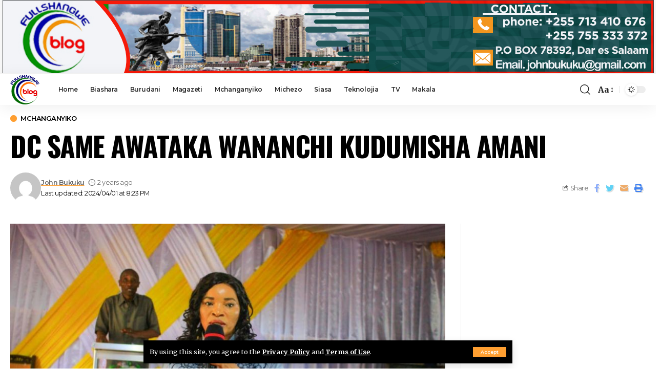

--- FILE ---
content_type: text/html; charset=UTF-8
request_url: https://fullshangweblog.co.tz/2024/04/01/dc-same-awataka-wananchi-kudumisha-amani/
body_size: 16754
content:
<!DOCTYPE html><html lang="en-US"><head><meta charset="UTF-8"><link rel="preconnect" href="https://fonts.gstatic.com/" crossorigin /><meta http-equiv="X-UA-Compatible" content="IE=edge"><meta name="viewport" content="width=device-width, initial-scale=1"><link rel="profile" href="https://gmpg.org/xfn/11"><title>DC SAME AWATAKA WANANCHI KUDUMISHA AMANI &#8211; Full Shangwe Blog</title><meta name='robots' content='max-image-preview:large' /><link rel="alternate" type="application/rss+xml" title="Full Shangwe Blog &raquo; Feed" href="https://fullshangweblog.co.tz/feed/" /><link rel="alternate" title="oEmbed (JSON)" type="application/json+oembed" href="https://fullshangweblog.co.tz/wp-json/oembed/1.0/embed?url=https%3A%2F%2Ffullshangweblog.co.tz%2F2024%2F04%2F01%2Fdc-same-awataka-wananchi-kudumisha-amani%2F" /><link rel="alternate" title="oEmbed (XML)" type="text/xml+oembed" href="https://fullshangweblog.co.tz/wp-json/oembed/1.0/embed?url=https%3A%2F%2Ffullshangweblog.co.tz%2F2024%2F04%2F01%2Fdc-same-awataka-wananchi-kudumisha-amani%2F&#038;format=xml" /> <script type="application/ld+json">{"@context":"https://schema.org","@type":"Organization","legalName":"Full Shangwe Blog","url":"https://fullshangweblog.co.tz/"}</script> <script src="[data-uri]" defer></script><script data-optimized="1" src="https://fullshangweblog.co.tz/wp-content/plugins/litespeed-cache/assets/js/webfontloader.min.js" defer></script><link data-optimized="2" rel="stylesheet" href="https://fullshangweblog.co.tz/wp-content/litespeed/css/195a3d1e51bbafc091cc87586fa94660.css?ver=70da9" /> <script src="https://fullshangweblog.co.tz/wp-includes/js/jquery/jquery.min.js" id="jquery-core-js"></script> <link rel="https://api.w.org/" href="https://fullshangweblog.co.tz/wp-json/" /><link rel="alternate" title="JSON" type="application/json" href="https://fullshangweblog.co.tz/wp-json/wp/v2/posts/351232" /><link rel="EditURI" type="application/rsd+xml" title="RSD" href="https://fullshangweblog.co.tz/xmlrpc.php?rsd" /><meta name="generator" content="WordPress 6.9" /><link rel="canonical" href="https://fullshangweblog.co.tz/2024/04/01/dc-same-awataka-wananchi-kudumisha-amani/" /><link rel='shortlink' href='https://fullshangweblog.co.tz/?p=351232' /><meta name="generator" content="Elementor 3.34.2; features: additional_custom_breakpoints; settings: css_print_method-external, google_font-enabled, font_display-swap"> <script type="application/ld+json">{"@context":"https://schema.org","@type":"WebSite","@id":"https://fullshangweblog.co.tz/#website","url":"https://fullshangweblog.co.tz/","name":"Full Shangwe Blog","potentialAction":{"@type":"SearchAction","target":"https://fullshangweblog.co.tz/?s={search_term_string}","query-input":"required name=search_term_string"}}</script> <meta property="og:title" content="DC SAME AWATAKA WANANCHI KUDUMISHA AMANI"/><meta property="og:url" content="https://fullshangweblog.co.tz/2024/04/01/dc-same-awataka-wananchi-kudumisha-amani/"/><meta property="og:site_name" content="Full Shangwe Blog"/><meta property="og:image" content="https://fullshangweblog.co.tz/wp-content/uploads/2024/04/Screenshot_20240401-231824.jpg"/><meta property="og:type" content="article"/><meta property="article:published_time" content="2024-04-01T20:23:27+00:00"/><meta property="article:modified_time" content="2024-04-01T20:23:27+00:00"/><meta name="author" content="John Bukuku"/><meta name="twitter:card" content="summary_large_image"/><meta name="twitter:creator" content="@Full Shangwe Blog"/><meta name="twitter:label1" content="Written by"/><meta name="twitter:data1" content="John Bukuku"/><meta name="twitter:label2" content="Est. reading time"/><meta name="twitter:data2" content="2 minutes"/></head><body class="wp-singular post-template-default single single-post postid-351232 single-format-standard wp-embed-responsive wp-theme-foxiz personalized-all elementor-default elementor-kit-248733 menu-ani-1 hover-ani-3 is-rm-1 is-hd-1 is-standard-1 is-mstick yes-tstick is-backtop none-m-backtop is-mstick is-smart-sticky" data-theme="default"><div class="top-site-ad no-spacing is-image"><div class="ad-wrap ad-image-wrap edge-padding"><div class="ad-image"><a class="ad-destination" target="_blank" rel="noopener nofollow" href="#"><img data-lazyloaded="1" data-placeholder-resp="1271x143" src="[data-uri]" fetchpriority="high" loading="eager" decoding="async" data-mode="default" data-src="https://fullshangweblog.co.tz/wp-content/uploads/2024/03/fulls.png" alt="Ad image" width="1271" height="143"><img data-lazyloaded="1" data-placeholder-resp="1271x143" src="[data-uri]" loading="eager" decoding="async" data-mode="dark" data-src="https://fullshangweblog.co.tz/wp-content/uploads/2024/03/fulls.png" alt="Ad image" width="1271" height="143"></a></div></div></div><div class="site-outer"><header id="site-header" class="header-wrap rb-section header-set-1 header-1 header-wrapper style-shadow"><aside id="rb-privacy" class="privacy-bar privacy-bottom"><div class="privacy-inner"><div class="privacy-content">By using this site, you agree to the <a href="#">Privacy Policy</a> and <a href="#">Terms of Use</a>.</div><div class="privacy-dismiss"><a id="privacy-trigger" href="#" class="privacy-dismiss-btn is-btn"><span>Accept</span></a></div></div></aside><div class="reading-indicator"><span id="reading-progress"></span></div><div id="navbar-outer" class="navbar-outer"><div id="sticky-holder" class="sticky-holder"><div class="navbar-wrap"><div class="rb-container edge-padding"><div class="navbar-inner"><div class="navbar-left"><div class="logo-wrap is-image-logo site-branding">
<a href="https://fullshangweblog.co.tz/" class="logo" title="Full Shangwe Blog">
<img data-lazyloaded="1" data-placeholder-resp="192x187" src="[data-uri]" class="logo-default" data-mode="default" height="187" width="192" data-src="https://fullshangweblog.co.tz/wp-content/uploads/2023/01/full-logo-removebg-preview.png" data-srcset="https://fullshangweblog.co.tz/wp-content/uploads/2023/01/full-logo-removebg-preview.png 1x,https://fullshangweblog.co.tz/wp-content/uploads/2023/01/full-logo-removebg-preview.png 2x" alt="Full Shangwe Blog" decoding="async" loading="eager"><img data-lazyloaded="1" data-placeholder-resp="192x187" src="[data-uri]" class="logo-dark" data-mode="dark" height="187" width="192" data-src="https://fullshangweblog.co.tz/wp-content/uploads/2023/01/full-logo-removebg-preview.png" data-srcset="https://fullshangweblog.co.tz/wp-content/uploads/2023/01/full-logo-removebg-preview.png 1x,https://fullshangweblog.co.tz/wp-content/uploads/2023/01/full-logo-removebg-preview.png 2x" alt="Full Shangwe Blog" decoding="async" loading="eager">            </a></div><nav id="site-navigation" class="main-menu-wrap" aria-label="main menu"><ul id="menu-mwanzo" class="main-menu rb-menu large-menu" itemscope itemtype="https://www.schema.org/SiteNavigationElement"><li id="menu-item-7" class="menu-item menu-item-type-custom menu-item-object-custom menu-item-home menu-item-7"><a href="https://fullshangweblog.co.tz"><span>Home</span></a></li><li id="menu-item-8" class="menu-item menu-item-type-taxonomy menu-item-object-category menu-item-8"><a href="https://fullshangweblog.co.tz/category/biashara/"><span>Biashara</span></a></li><li id="menu-item-9" class="menu-item menu-item-type-taxonomy menu-item-object-category menu-item-9"><a href="https://fullshangweblog.co.tz/category/burudani/"><span>Burudani</span></a></li><li id="menu-item-10" class="menu-item menu-item-type-taxonomy menu-item-object-category menu-item-10"><a href="https://fullshangweblog.co.tz/category/magazeti/"><span>Magazeti</span></a></li><li id="menu-item-11" class="menu-item menu-item-type-taxonomy menu-item-object-category current-post-ancestor current-menu-parent current-post-parent menu-item-11"><a href="https://fullshangweblog.co.tz/category/mchanganyiko/"><span>Mchanganyiko</span></a></li><li id="menu-item-12" class="menu-item menu-item-type-taxonomy menu-item-object-category menu-item-12"><a href="https://fullshangweblog.co.tz/category/michezo/"><span>Michezo</span></a></li><li id="menu-item-13" class="menu-item menu-item-type-taxonomy menu-item-object-category menu-item-13"><a href="https://fullshangweblog.co.tz/category/siasa/"><span>Siasa</span></a></li><li id="menu-item-14" class="menu-item menu-item-type-taxonomy menu-item-object-category menu-item-14"><a href="https://fullshangweblog.co.tz/category/teknolojia/"><span>Teknolojia</span></a></li><li id="menu-item-15" class="menu-item menu-item-type-taxonomy menu-item-object-category menu-item-15"><a href="https://fullshangweblog.co.tz/category/tv/"><span>TV</span></a></li><li id="menu-item-35632" class="menu-item menu-item-type-taxonomy menu-item-object-category menu-item-35632"><a href="https://fullshangweblog.co.tz/category/makala/"><span>Makala</span></a></li></ul></nav><div id="s-title-sticky" class="s-title-sticky"><div class="s-title-sticky-left">
<span class="sticky-title-label">Reading:</span>
<span class="h4 sticky-title">DC SAME AWATAKA WANANCHI KUDUMISHA AMANI</span></div><div class="sticky-share-list"><div class="t-shared-header meta-text">
<i class="rbi rbi-share" aria-hidden="true"></i>                    <span class="share-label">Share</span></div><div class="sticky-share-list-items effect-fadeout is-color">            <a class="share-action share-trigger icon-facebook" href="https://www.facebook.com/sharer.php?u=https%3A%2F%2Ffullshangweblog.co.tz%2F2024%2F04%2F01%2Fdc-same-awataka-wananchi-kudumisha-amani%2F" data-title="Facebook" data-gravity=n rel="nofollow"><i class="rbi rbi-facebook" aria-hidden="true"></i></a>
<a class="share-action share-trigger icon-twitter" href="https://twitter.com/intent/tweet?text=DC+SAME+AWATAKA+WANANCHI+KUDUMISHA+AMANI&amp;url=https%3A%2F%2Ffullshangweblog.co.tz%2F2024%2F04%2F01%2Fdc-same-awataka-wananchi-kudumisha-amani%2F&amp;via=Full+Shangwe+Blog" data-title="Twitter" data-gravity=n rel="nofollow">
<i class="rbi rbi-twitter" aria-hidden="true"></i></a>            <a class="share-action icon-email" href="/cdn-cgi/l/email-protection#[base64]" data-title="Email" data-gravity=n rel="nofollow">
<i class="rbi rbi-email" aria-hidden="true"></i></a>
<a class="share-action live-tooltip icon-copy copy-trigger" href="#" data-copied="Copied!" data-link="https://fullshangweblog.co.tz/2024/04/01/dc-same-awataka-wananchi-kudumisha-amani/" rel="nofollow" data-copy="Copy Link" data-gravity=n><i class="rbi rbi-link-o" aria-hidden="true"></i></a>
<a class="share-action icon-print" rel="nofollow" href="javascript:if(window.print)window.print()" data-title="Print" data-gravity=n><i class="rbi rbi-print" aria-hidden="true"></i></a></div></div></div></div><div class="navbar-right"><div class="wnav-holder w-header-search header-dropdown-outer">
<a href="#" data-title="Search" class="icon-holder header-element search-btn search-trigger" aria-label="search">
<i class="rbi rbi-search wnav-icon" aria-hidden="true"></i>				            </a><div class="header-dropdown"><div class="header-search-form is-icon-layout"><form method="get" action="https://fullshangweblog.co.tz/" class="rb-search-form live-search-form"  data-search="post" data-limit="0" data-follow="0"><div class="search-form-inner">
<span class="search-icon"><i class="rbi rbi-search" aria-hidden="true"></i></span>
<span class="search-text"><input type="text" class="field" placeholder="Search Headlines, News..." value="" name="s"/></span>
<span class="rb-search-submit"><input type="submit" value="Search"/><i class="rbi rbi-cright" aria-hidden="true"></i></span>
<span class="live-search-animation rb-loader"></span></div><div class="live-search-response"></div></form></div></div></div><div class="wnav-holder font-resizer">
<a href="#" class="font-resizer-trigger" data-title="Resizer" aria-label="font resizer"><strong>Aa</strong></a></div><div class="dark-mode-toggle-wrap"><div class="dark-mode-toggle">
<span class="dark-mode-slide">
<i class="dark-mode-slide-btn mode-icon-dark" data-title="Switch to Light"><svg class="svg-icon svg-mode-dark" aria-hidden="true" role="img" focusable="false" xmlns="http://www.w3.org/2000/svg" viewBox="0 0 512 512"><path fill="currentColor" d="M507.681,209.011c-1.297-6.991-7.324-12.111-14.433-12.262c-7.104-0.122-13.347,4.711-14.936,11.643 c-15.26,66.497-73.643,112.94-141.978,112.94c-80.321,0-145.667-65.346-145.667-145.666c0-68.335,46.443-126.718,112.942-141.976 c6.93-1.59,11.791-7.826,11.643-14.934c-0.149-7.108-5.269-13.136-12.259-14.434C287.546,1.454,271.735,0,256,0 C187.62,0,123.333,26.629,74.98,74.981C26.628,123.333,0,187.62,0,256s26.628,132.667,74.98,181.019 C123.333,485.371,187.62,512,256,512s132.667-26.629,181.02-74.981C485.372,388.667,512,324.38,512,256 C512,240.278,510.546,224.469,507.681,209.011z" /></svg></i>
<i class="dark-mode-slide-btn mode-icon-default" data-title="Switch to Dark"><svg class="svg-icon svg-mode-light" aria-hidden="true" role="img" focusable="false" xmlns="http://www.w3.org/2000/svg" viewBox="0 0 232.447 232.447"><path fill="currentColor" d="M116.211,194.8c-4.143,0-7.5,3.357-7.5,7.5v22.643c0,4.143,3.357,7.5,7.5,7.5s7.5-3.357,7.5-7.5V202.3 C123.711,198.157,120.354,194.8,116.211,194.8z" /><path fill="currentColor" d="M116.211,37.645c4.143,0,7.5-3.357,7.5-7.5V7.505c0-4.143-3.357-7.5-7.5-7.5s-7.5,3.357-7.5,7.5v22.641 C108.711,34.288,112.068,37.645,116.211,37.645z" /><path fill="currentColor" d="M50.054,171.78l-16.016,16.008c-2.93,2.929-2.931,7.677-0.003,10.606c1.465,1.466,3.385,2.198,5.305,2.198 c1.919,0,3.838-0.731,5.302-2.195l16.016-16.008c2.93-2.929,2.931-7.677,0.003-10.606C57.731,168.852,52.982,168.851,50.054,171.78 z" /><path fill="currentColor" d="M177.083,62.852c1.919,0,3.838-0.731,5.302-2.195L198.4,44.649c2.93-2.929,2.931-7.677,0.003-10.606 c-2.93-2.932-7.679-2.931-10.607-0.003l-16.016,16.008c-2.93,2.929-2.931,7.677-0.003,10.607 C173.243,62.12,175.163,62.852,177.083,62.852z" /><path fill="currentColor" d="M37.645,116.224c0-4.143-3.357-7.5-7.5-7.5H7.5c-4.143,0-7.5,3.357-7.5,7.5s3.357,7.5,7.5,7.5h22.645 C34.287,123.724,37.645,120.366,37.645,116.224z" /><path fill="currentColor" d="M224.947,108.724h-22.652c-4.143,0-7.5,3.357-7.5,7.5s3.357,7.5,7.5,7.5h22.652c4.143,0,7.5-3.357,7.5-7.5 S229.09,108.724,224.947,108.724z" /><path fill="currentColor" d="M50.052,60.655c1.465,1.465,3.384,2.197,5.304,2.197c1.919,0,3.839-0.732,5.303-2.196c2.93-2.929,2.93-7.678,0.001-10.606 L44.652,34.042c-2.93-2.93-7.679-2.929-10.606-0.001c-2.93,2.929-2.93,7.678-0.001,10.606L50.052,60.655z" /><path fill="currentColor" d="M182.395,171.782c-2.93-2.929-7.679-2.93-10.606-0.001c-2.93,2.929-2.93,7.678-0.001,10.607l16.007,16.008 c1.465,1.465,3.384,2.197,5.304,2.197c1.919,0,3.839-0.732,5.303-2.196c2.93-2.929,2.93-7.678,0.001-10.607L182.395,171.782z" /><path fill="currentColor" d="M116.22,48.7c-37.232,0-67.523,30.291-67.523,67.523s30.291,67.523,67.523,67.523s67.522-30.291,67.522-67.523 S153.452,48.7,116.22,48.7z M116.22,168.747c-28.962,0-52.523-23.561-52.523-52.523S87.258,63.7,116.22,63.7 c28.961,0,52.522,23.562,52.522,52.523S145.181,168.747,116.22,168.747z" /></svg></i>
</span></div></div></div></div></div></div><div id="header-mobile" class="header-mobile"><div class="header-mobile-wrap"><div class="mbnav mbnav-center edge-padding"><div class="navbar-left"><div class="mobile-toggle-wrap">
<a href="#" class="mobile-menu-trigger" aria-label="mobile trigger">        <span class="burger-icon"><span></span><span></span><span></span></span>
</a></div><div class="wnav-holder font-resizer">
<a href="#" class="font-resizer-trigger" data-title="Resizer" aria-label="font resizer"><strong>Aa</strong></a></div></div><div class="navbar-center"><div class="mobile-logo-wrap is-image-logo site-branding">
<a href="https://fullshangweblog.co.tz/" title="Full Shangwe Blog">
<img data-lazyloaded="1" data-placeholder-resp="192x187" src="[data-uri]" class="logo-default" data-mode="default" height="187" width="192" data-src="https://fullshangweblog.co.tz/wp-content/uploads/2023/01/full-logo-removebg-preview.png" alt="Full Shangwe Blog" decoding="async" loading="eager"><img data-lazyloaded="1" data-placeholder-resp="192x187" src="[data-uri]" class="logo-dark" data-mode="dark" height="187" width="192" data-src="https://fullshangweblog.co.tz/wp-content/uploads/2023/01/full-logo-removebg-preview.png" alt="Full Shangwe Blog" decoding="async" loading="eager">            </a></div></div><div class="navbar-right">
<a href="#" class="mobile-menu-trigger mobile-search-icon" aria-label="search"><i class="rbi rbi-search" aria-hidden="true"></i></a><div class="dark-mode-toggle-wrap"><div class="dark-mode-toggle">
<span class="dark-mode-slide">
<i class="dark-mode-slide-btn mode-icon-dark" data-title="Switch to Light"><svg class="svg-icon svg-mode-dark" aria-hidden="true" role="img" focusable="false" xmlns="http://www.w3.org/2000/svg" viewBox="0 0 512 512"><path fill="currentColor" d="M507.681,209.011c-1.297-6.991-7.324-12.111-14.433-12.262c-7.104-0.122-13.347,4.711-14.936,11.643 c-15.26,66.497-73.643,112.94-141.978,112.94c-80.321,0-145.667-65.346-145.667-145.666c0-68.335,46.443-126.718,112.942-141.976 c6.93-1.59,11.791-7.826,11.643-14.934c-0.149-7.108-5.269-13.136-12.259-14.434C287.546,1.454,271.735,0,256,0 C187.62,0,123.333,26.629,74.98,74.981C26.628,123.333,0,187.62,0,256s26.628,132.667,74.98,181.019 C123.333,485.371,187.62,512,256,512s132.667-26.629,181.02-74.981C485.372,388.667,512,324.38,512,256 C512,240.278,510.546,224.469,507.681,209.011z" /></svg></i>
<i class="dark-mode-slide-btn mode-icon-default" data-title="Switch to Dark"><svg class="svg-icon svg-mode-light" aria-hidden="true" role="img" focusable="false" xmlns="http://www.w3.org/2000/svg" viewBox="0 0 232.447 232.447"><path fill="currentColor" d="M116.211,194.8c-4.143,0-7.5,3.357-7.5,7.5v22.643c0,4.143,3.357,7.5,7.5,7.5s7.5-3.357,7.5-7.5V202.3 C123.711,198.157,120.354,194.8,116.211,194.8z" /><path fill="currentColor" d="M116.211,37.645c4.143,0,7.5-3.357,7.5-7.5V7.505c0-4.143-3.357-7.5-7.5-7.5s-7.5,3.357-7.5,7.5v22.641 C108.711,34.288,112.068,37.645,116.211,37.645z" /><path fill="currentColor" d="M50.054,171.78l-16.016,16.008c-2.93,2.929-2.931,7.677-0.003,10.606c1.465,1.466,3.385,2.198,5.305,2.198 c1.919,0,3.838-0.731,5.302-2.195l16.016-16.008c2.93-2.929,2.931-7.677,0.003-10.606C57.731,168.852,52.982,168.851,50.054,171.78 z" /><path fill="currentColor" d="M177.083,62.852c1.919,0,3.838-0.731,5.302-2.195L198.4,44.649c2.93-2.929,2.931-7.677,0.003-10.606 c-2.93-2.932-7.679-2.931-10.607-0.003l-16.016,16.008c-2.93,2.929-2.931,7.677-0.003,10.607 C173.243,62.12,175.163,62.852,177.083,62.852z" /><path fill="currentColor" d="M37.645,116.224c0-4.143-3.357-7.5-7.5-7.5H7.5c-4.143,0-7.5,3.357-7.5,7.5s3.357,7.5,7.5,7.5h22.645 C34.287,123.724,37.645,120.366,37.645,116.224z" /><path fill="currentColor" d="M224.947,108.724h-22.652c-4.143,0-7.5,3.357-7.5,7.5s3.357,7.5,7.5,7.5h22.652c4.143,0,7.5-3.357,7.5-7.5 S229.09,108.724,224.947,108.724z" /><path fill="currentColor" d="M50.052,60.655c1.465,1.465,3.384,2.197,5.304,2.197c1.919,0,3.839-0.732,5.303-2.196c2.93-2.929,2.93-7.678,0.001-10.606 L44.652,34.042c-2.93-2.93-7.679-2.929-10.606-0.001c-2.93,2.929-2.93,7.678-0.001,10.606L50.052,60.655z" /><path fill="currentColor" d="M182.395,171.782c-2.93-2.929-7.679-2.93-10.606-0.001c-2.93,2.929-2.93,7.678-0.001,10.607l16.007,16.008 c1.465,1.465,3.384,2.197,5.304,2.197c1.919,0,3.839-0.732,5.303-2.196c2.93-2.929,2.93-7.678,0.001-10.607L182.395,171.782z" /><path fill="currentColor" d="M116.22,48.7c-37.232,0-67.523,30.291-67.523,67.523s30.291,67.523,67.523,67.523s67.522-30.291,67.522-67.523 S153.452,48.7,116.22,48.7z M116.22,168.747c-28.962,0-52.523-23.561-52.523-52.523S87.258,63.7,116.22,63.7 c28.961,0,52.522,23.562,52.522,52.523S145.181,168.747,116.22,168.747z" /></svg></i>
</span></div></div></div></div></div><div class="mobile-collapse"><div class="collapse-holder"><div class="collapse-inner"><div class="mobile-search-form edge-padding"><div class="header-search-form is-form-layout">
<span class="h5">Search</span><form method="get" action="https://fullshangweblog.co.tz/" class="rb-search-form"  data-search="post" data-limit="0" data-follow="0"><div class="search-form-inner">
<span class="search-icon"><i class="rbi rbi-search" aria-hidden="true"></i></span>
<span class="search-text"><input type="text" class="field" placeholder="Search Headlines, News..." value="" name="s"/></span>
<span class="rb-search-submit"><input type="submit" value="Search"/><i class="rbi rbi-cright" aria-hidden="true"></i></span></div></form></div></div><nav class="mobile-menu-wrap edge-padding"><ul id="mobile-menu" class="mobile-menu"><li class="menu-item menu-item-type-custom menu-item-object-custom menu-item-home menu-item-7"><a href="https://fullshangweblog.co.tz"><span>Home</span></a></li><li class="menu-item menu-item-type-taxonomy menu-item-object-category menu-item-8"><a href="https://fullshangweblog.co.tz/category/biashara/"><span>Biashara</span></a></li><li class="menu-item menu-item-type-taxonomy menu-item-object-category menu-item-9"><a href="https://fullshangweblog.co.tz/category/burudani/"><span>Burudani</span></a></li><li class="menu-item menu-item-type-taxonomy menu-item-object-category menu-item-10"><a href="https://fullshangweblog.co.tz/category/magazeti/"><span>Magazeti</span></a></li><li class="menu-item menu-item-type-taxonomy menu-item-object-category current-post-ancestor current-menu-parent current-post-parent menu-item-11"><a href="https://fullshangweblog.co.tz/category/mchanganyiko/"><span>Mchanganyiko</span></a></li><li class="menu-item menu-item-type-taxonomy menu-item-object-category menu-item-12"><a href="https://fullshangweblog.co.tz/category/michezo/"><span>Michezo</span></a></li><li class="menu-item menu-item-type-taxonomy menu-item-object-category menu-item-13"><a href="https://fullshangweblog.co.tz/category/siasa/"><span>Siasa</span></a></li><li class="menu-item menu-item-type-taxonomy menu-item-object-category menu-item-14"><a href="https://fullshangweblog.co.tz/category/teknolojia/"><span>Teknolojia</span></a></li><li class="menu-item menu-item-type-taxonomy menu-item-object-category menu-item-15"><a href="https://fullshangweblog.co.tz/category/tv/"><span>TV</span></a></li><li class="menu-item menu-item-type-taxonomy menu-item-object-category menu-item-35632"><a href="https://fullshangweblog.co.tz/category/makala/"><span>Makala</span></a></li></ul></nav><div class="collapse-sections edge-padding"><div class="mobile-socials">
<span class="mobile-social-title h6">Follow US</span>
<a class="social-link-facebook" aria-label="Facebook" data-title="Facebook" href="#" target="_blank" rel="noopener nofollow"><i class="rbi rbi-facebook" aria-hidden="true"></i></a><a class="social-link-twitter" aria-label="Twitter" data-title="Twitter" href="#" target="_blank" rel="noopener nofollow"><i class="rbi rbi-twitter" aria-hidden="true"></i></a><a class="social-link-youtube" aria-label="YouTube" data-title="YouTube" href="#" target="_blank" rel="noopener nofollow"><i class="rbi rbi-youtube" aria-hidden="true"></i></a><a class="social-link-rss" aria-label="Rss" data-title="Rss" href="#" target="_blank" rel="noopener nofollow"><i class="rbi rbi-rss" aria-hidden="true"></i></a></div></div><div class="collapse-footer"><div class="collapse-copyright">© 2022 Flavour Media  Company Limited. All Rights Reserved. Designed by Yatosha Web Services</div></div></div></div></div></div></div></div></header><div class="site-wrap"><div class="single-standard-1 is-sidebar-right sticky-sidebar optimal-line-length"><div class="rb-container edge-padding"><article id="post-351232" class="post-351232 post type-post status-publish format-standard has-post-thumbnail category-mchanganyiko" itemscope itemtype="https://schema.org/Article"><header class="single-header"><div class="s-cats ecat-l-dot custom-size"><div class="p-categories"><a class="p-category category-id-3" href="https://fullshangweblog.co.tz/category/mchanganyiko/" rel="category">Mchanganyiko</a></div></div><h1 class="s-title fw-headline" itemprop="headline">DC SAME AWATAKA WANANCHI KUDUMISHA AMANI</h1><div class="single-meta"><div class="smeta-in">
<a class="meta-el meta-avatar" href="https://fullshangweblog.co.tz/author/fullshangwe/"><img data-lazyloaded="1" data-placeholder-resp="120x120" src="[data-uri]" alt='John Bukuku' data-src='https://fullshangweblog.co.tz/wp-content/litespeed/avatar/56c002f50bea2d0d4a151ac0394cfc04.jpg?ver=1768971315' data-srcset='https://fullshangweblog.co.tz/wp-content/litespeed/avatar/6df7adf0d8fd61a8a1ae0472974206e6.jpg?ver=1768971315 2x' class='avatar avatar-120 photo' height='120' width='120' decoding='async'/></a><div class="smeta-sec"><div class="smeta-bottom meta-text">
<time class="updated-date" datetime="2024-04-01T20:23:27+00:00">Last updated: 2024/04/01 at 8:23 PM</time></div><div class="p-meta"><div class="meta-inner is-meta"><span class="meta-el meta-author">
<a href="https://fullshangweblog.co.tz/author/fullshangwe/">John Bukuku</a>
</span>
<span class="meta-el meta-date">
<i class="rbi rbi-clock" aria-hidden="true"></i>            <time class="date published" datetime="2024-04-01T20:23:27+00:00">2 years ago</time>
</span></div></div></div></div><div class="smeta-extra"><div class="t-shared-sec tooltips-n is-color"><div class="t-shared-header is-meta">
<i class="rbi rbi-share" aria-hidden="true"></i><span class="share-label">Share</span></div><div class="effect-fadeout">            <a class="share-action share-trigger icon-facebook" href="https://www.facebook.com/sharer.php?u=https%3A%2F%2Ffullshangweblog.co.tz%2F2024%2F04%2F01%2Fdc-same-awataka-wananchi-kudumisha-amani%2F" data-title="Facebook" rel="nofollow"><i class="rbi rbi-facebook" aria-hidden="true"></i></a>
<a class="share-action share-trigger icon-twitter" href="https://twitter.com/intent/tweet?text=DC+SAME+AWATAKA+WANANCHI+KUDUMISHA+AMANI&amp;url=https%3A%2F%2Ffullshangweblog.co.tz%2F2024%2F04%2F01%2Fdc-same-awataka-wananchi-kudumisha-amani%2F&amp;via=Full+Shangwe+Blog" data-title="Twitter" rel="nofollow">
<i class="rbi rbi-twitter" aria-hidden="true"></i></a>            <a class="share-action icon-email" href="/cdn-cgi/l/email-protection#[base64]" data-title="Email" rel="nofollow">
<i class="rbi rbi-email" aria-hidden="true"></i></a>
<a class="share-action icon-print" rel="nofollow" href="javascript:if(window.print)window.print()" data-title="Print"><i class="rbi rbi-print" aria-hidden="true"></i></a></div></div></div></div></header><div class="grid-container"><div class="s-ct"><div class="s-feat-outer"><div class="s-feat"><div class="featured-lightbox-trigger" data-source="https://fullshangweblog.co.tz/wp-content/uploads/2024/04/Screenshot_20240401-231824.jpg" data-caption="" data-attribution="">
<img data-lazyloaded="1" data-placeholder-resp="860x517" src="[data-uri]" loading="lazy" width="860" height="517" data-src="https://fullshangweblog.co.tz/wp-content/uploads/2024/04/Screenshot_20240401-231824-860x517.jpg" class="attachment-foxiz_crop_o1 size-foxiz_crop_o1 wp-post-image" alt="" loading="lazy" decoding="async" /></div></div></div><div class="s-ct-wrap has-lsl"><div class="s-ct-inner"><div class="l-shared-sec-outer show-mobile"><div class="l-shared-sec"><div class="l-shared-header meta-text">
<i class="rbi rbi-share" aria-hidden="true"></i><span class="share-label">SHARE</span></div><div class="l-shared-items effect-fadeout is-color">
<a class="share-action share-trigger icon-facebook" href="https://www.facebook.com/sharer.php?u=https%3A%2F%2Ffullshangweblog.co.tz%2F2024%2F04%2F01%2Fdc-same-awataka-wananchi-kudumisha-amani%2F" data-title="Facebook" data-gravity=w rel="nofollow"><i class="rbi rbi-facebook" aria-hidden="true"></i></a>
<a class="share-action share-trigger icon-twitter" href="https://twitter.com/intent/tweet?text=DC+SAME+AWATAKA+WANANCHI+KUDUMISHA+AMANI&amp;url=https%3A%2F%2Ffullshangweblog.co.tz%2F2024%2F04%2F01%2Fdc-same-awataka-wananchi-kudumisha-amani%2F&amp;via=Full+Shangwe+Blog" data-title="Twitter" data-gravity=w rel="nofollow">
<i class="rbi rbi-twitter" aria-hidden="true"></i></a>            <a class="share-action icon-email" href="/cdn-cgi/l/email-protection#[base64]" data-title="Email" data-gravity=w rel="nofollow">
<i class="rbi rbi-email" aria-hidden="true"></i></a>
<a class="share-action icon-print" rel="nofollow" href="javascript:if(window.print)window.print()" data-title="Print" data-gravity=w><i class="rbi rbi-print" aria-hidden="true"></i></a></div></div></div><div class="e-ct-outer"><div class="entry-top"><div id="custom_html-3" class="widget_text widget entry-widget clearfix widget_custom_html"><div class="textwidget custom-html-widget"></div></div></div><div class="entry-content rbct clearfix is-highlight-shares" itemprop="articleBody"><p style="text-align: center;"><strong>Mkuu wa Wilaya ya Same Mkoani Kilimanjaro Kasilda Mgeni amewataka Wananchi na Waumini wa dini ya Kikristo kusherehekea Sikukuu ya Pasaka kwa kuendelea kudumisha amani, upendo na mshikamano.</strong></p><p style="text-align: center;"><strong>Mkuu huyo wa Wilaya ameyasema hayo Jana wakati akizungumza na Waumini wa dini ya Kikristo kwenye ibada ya Pasaka Kanisa la T.A.G BATHEL REVIVAL TEMPLE.</strong></p><p style="text-align: center;"><strong>Aidha amewataka Waumini hao kutumia fursa hii ya ibada Pasaka kuendelea kuiombea nchi ambayo itaingia kwenye Uchaguzi wa Serikali za Mitaa hivi karibuni, lakini pia kuendelea kumwombea Mhe. Rais wa Jamhuri ya Muungano wa Tanzania Dkt. Samia Suluhu Hassan, Mungu amlinde dhidi ya maadui wa nchi yetu na andelee kuliongoza vyema Taifa.</strong></p><p style="text-align: center;"><strong>Lakini pia amewaomba Viongozi wa dini baada ya kumaliza kuongoza ibada kuwatangazia Waumini wote kujitokeza kwa Wingi kushuriki kuupokea Mwenge wa Uhuru ambao Kitaifa unatarajiwa kuzinduliwa April mbili kwenye Viwanja vya Chuo Kikuu cha Ushirika Moshi Mkoani Kilimanjaro na sisi Wilaya ya Same tutaupokea April nane pale shule ya Msingi Njoro ukitokea Halmashauri ya Wilaya ya Mwanga.</strong></p><p style="text-align: center;"><strong>&#8220;Shime shime Wananchi tujitokeze kwa wingi siku hiyo kuushangilia Mwenge wetu wa Uhuru, lakini pia niwakaribishe kwenye Mkesha wa Mwenge pale Shule ya Msingi Hedaru kutakuwa na mada mbalimbali kutoka kwa wataalam waliondaliwa bila kusahau burudani kutoka kwa wasanii nguri wa muziki wa Kizazi kipya&#8221;.</strong></p><p style="text-align: center;"><strong>Mwenge wa Uhuru kwa mwaka huu umebeba kauli mbiu isemayo &#8220;Shiriki Uchaguzi wa Serikali za Mitaa kwa Ujenzi wa Taifa Endelevu&#8221;.<img data-lazyloaded="1" data-placeholder-resp="1024x634" src="[data-uri]" decoding="async" class="alignnone size-large wp-image-351234" data-src="https://fullshangweblog.co.tz/wp-content/uploads/2024/04/Screenshot_20240401-231815-1024x634.jpg" alt="" width="1024" height="634" data-srcset="https://fullshangweblog.co.tz/wp-content/uploads/2024/04/Screenshot_20240401-231815-1024x634.jpg 1024w, https://fullshangweblog.co.tz/wp-content/uploads/2024/04/Screenshot_20240401-231815-300x186.jpg 300w, https://fullshangweblog.co.tz/wp-content/uploads/2024/04/Screenshot_20240401-231815-768x476.jpg 768w, https://fullshangweblog.co.tz/wp-content/uploads/2024/04/Screenshot_20240401-231815-860x533.jpg 860w, https://fullshangweblog.co.tz/wp-content/uploads/2024/04/Screenshot_20240401-231815.jpg 1080w" data-sizes="(max-width: 1024px) 100vw, 1024px" /> <img data-lazyloaded="1" data-placeholder-resp="1024x642" src="[data-uri]" decoding="async" class="alignnone size-large wp-image-351235" data-src="https://fullshangweblog.co.tz/wp-content/uploads/2024/04/Screenshot_20240401-231800-1024x642.jpg" alt="" width="1024" height="642" data-srcset="https://fullshangweblog.co.tz/wp-content/uploads/2024/04/Screenshot_20240401-231800-1024x642.jpg 1024w, https://fullshangweblog.co.tz/wp-content/uploads/2024/04/Screenshot_20240401-231800-300x188.jpg 300w, https://fullshangweblog.co.tz/wp-content/uploads/2024/04/Screenshot_20240401-231800-768x481.jpg 768w, https://fullshangweblog.co.tz/wp-content/uploads/2024/04/Screenshot_20240401-231800-860x539.jpg 860w, https://fullshangweblog.co.tz/wp-content/uploads/2024/04/Screenshot_20240401-231800.jpg 1080w" data-sizes="(max-width: 1024px) 100vw, 1024px" /> <img data-lazyloaded="1" data-placeholder-resp="1024x643" src="[data-uri]" decoding="async" class="alignnone size-large wp-image-351236" data-src="https://fullshangweblog.co.tz/wp-content/uploads/2024/04/Screenshot_20240401-231748-1024x643.jpg" alt="" width="1024" height="643" data-srcset="https://fullshangweblog.co.tz/wp-content/uploads/2024/04/Screenshot_20240401-231748-1024x643.jpg 1024w, https://fullshangweblog.co.tz/wp-content/uploads/2024/04/Screenshot_20240401-231748-300x188.jpg 300w, https://fullshangweblog.co.tz/wp-content/uploads/2024/04/Screenshot_20240401-231748-768x482.jpg 768w, https://fullshangweblog.co.tz/wp-content/uploads/2024/04/Screenshot_20240401-231748-860x540.jpg 860w, https://fullshangweblog.co.tz/wp-content/uploads/2024/04/Screenshot_20240401-231748.jpg 1080w" data-sizes="(max-width: 1024px) 100vw, 1024px" /> <img data-lazyloaded="1" data-placeholder-resp="1024x626" src="[data-uri]" loading="lazy" decoding="async" class="alignnone size-large wp-image-351237" data-src="https://fullshangweblog.co.tz/wp-content/uploads/2024/04/Screenshot_20240401-231738-1024x626.jpg" alt="" width="1024" height="626" data-srcset="https://fullshangweblog.co.tz/wp-content/uploads/2024/04/Screenshot_20240401-231738-1024x626.jpg 1024w, https://fullshangweblog.co.tz/wp-content/uploads/2024/04/Screenshot_20240401-231738-300x183.jpg 300w, https://fullshangweblog.co.tz/wp-content/uploads/2024/04/Screenshot_20240401-231738-768x469.jpg 768w, https://fullshangweblog.co.tz/wp-content/uploads/2024/04/Screenshot_20240401-231738-860x526.jpg 860w, https://fullshangweblog.co.tz/wp-content/uploads/2024/04/Screenshot_20240401-231738.jpg 1080w" data-sizes="(max-width: 1024px) 100vw, 1024px" /> <img data-lazyloaded="1" data-placeholder-resp="1024x649" src="[data-uri]" loading="lazy" decoding="async" class="alignnone size-large wp-image-351238" data-src="https://fullshangweblog.co.tz/wp-content/uploads/2024/04/Screenshot_20240401-231728-1024x649.jpg" alt="" width="1024" height="649" data-srcset="https://fullshangweblog.co.tz/wp-content/uploads/2024/04/Screenshot_20240401-231728-1024x649.jpg 1024w, https://fullshangweblog.co.tz/wp-content/uploads/2024/04/Screenshot_20240401-231728-300x190.jpg 300w, https://fullshangweblog.co.tz/wp-content/uploads/2024/04/Screenshot_20240401-231728-768x486.jpg 768w, https://fullshangweblog.co.tz/wp-content/uploads/2024/04/Screenshot_20240401-231728-860x545.jpg 860w, https://fullshangweblog.co.tz/wp-content/uploads/2024/04/Screenshot_20240401-231728.jpg 1080w" data-sizes="(max-width: 1024px) 100vw, 1024px" /> <img data-lazyloaded="1" data-placeholder-resp="1024x637" src="[data-uri]" loading="lazy" decoding="async" class="alignnone size-large wp-image-351239" data-src="https://fullshangweblog.co.tz/wp-content/uploads/2024/04/Screenshot_20240401-231717-1024x637.jpg" alt="" width="1024" height="637" data-srcset="https://fullshangweblog.co.tz/wp-content/uploads/2024/04/Screenshot_20240401-231717-1024x637.jpg 1024w, https://fullshangweblog.co.tz/wp-content/uploads/2024/04/Screenshot_20240401-231717-300x187.jpg 300w, https://fullshangweblog.co.tz/wp-content/uploads/2024/04/Screenshot_20240401-231717-768x478.jpg 768w, https://fullshangweblog.co.tz/wp-content/uploads/2024/04/Screenshot_20240401-231717-860x535.jpg 860w, https://fullshangweblog.co.tz/wp-content/uploads/2024/04/Screenshot_20240401-231717.jpg 1080w" data-sizes="(max-width: 1024px) 100vw, 1024px" /></strong></p></div><div class="article-meta is-hidden"><meta itemprop="mainEntityOfPage" content="https://fullshangweblog.co.tz/2024/04/01/dc-same-awataka-wananchi-kudumisha-amani/">
<span class="vcard author">
<span class="fn" itemprop="author" itemscope content="John Bukuku" itemtype="https://schema.org/Person"><meta itemprop="url" content="https://fullshangweblog.co.tz/author/fullshangwe/">
<span itemprop="name">John Bukuku</span>
</span>
</span>
<time class="updated" datetime="2024-04-01T20:23:27+00:00" content="2024-04-01T20:23:27+00:00" itemprop="dateModified">April 1, 2024</time>
<time class="published" datetime="2024-04-01T20:23:27+00:00" content="2024-04-01T20:23:27+00:00" itemprop="datePublished">April 1, 2024</time>
<span itemprop="image" itemscope itemtype="https://schema.org/ImageObject"><meta itemprop="url" content="https://fullshangweblog.co.tz/wp-content/uploads/2024/04/Screenshot_20240401-231824.jpg"><meta itemprop="width" content="1080"><meta itemprop="height" content="649">
</span>
<span itemprop="publisher" itemscope itemtype="https://schema.org/Organization"><meta itemprop="name" content="Full Shangwe Blog"><meta itemprop="url" content="https://fullshangweblog.co.tz/">
<span itemprop="logo" itemscope itemtype="https://schema.org/ImageObject"><meta itemprop="url" content="https://fullshangweblog.co.tz/wp-content/uploads/2023/01/full-logo-removebg-preview.png">
</span>
</span></div></div></div><div class="e-shared-sec entry-sec"><div class="e-shared-header h4">
<i class="rbi rbi-share" aria-hidden="true"></i><span>Share this Article</span></div><div class="rbbsl tooltips-n effect-fadeout is-bg">
<a class="share-action share-trigger icon-facebook" href="https://www.facebook.com/sharer.php?u=https%3A%2F%2Ffullshangweblog.co.tz%2F2024%2F04%2F01%2Fdc-same-awataka-wananchi-kudumisha-amani%2F" data-title="Facebook" rel="nofollow"><i class="rbi rbi-facebook" aria-hidden="true"></i><span>Facebook</span></a>
<a class="share-action share-trigger icon-twitter" href="https://twitter.com/intent/tweet?text=DC+SAME+AWATAKA+WANANCHI+KUDUMISHA+AMANI&amp;url=https%3A%2F%2Ffullshangweblog.co.tz%2F2024%2F04%2F01%2Fdc-same-awataka-wananchi-kudumisha-amani%2F&amp;via=Full+Shangwe+Blog" data-title="Twitter" rel="nofollow">
<i class="rbi rbi-twitter" aria-hidden="true"></i><span>Twitter</span></a>            <a class="share-action icon-email" href="/cdn-cgi/l/email-protection#[base64]" data-title="Email" rel="nofollow">
<i class="rbi rbi-email" aria-hidden="true"></i><span>Email</span></a>
<a class="share-action icon-print" rel="nofollow" href="javascript:if(window.print)window.print()" data-title="Print"><i class="rbi rbi-print" aria-hidden="true"></i><span>Print</span></a></div></div></div><div class="entry-pagination e-pagi entry-sec mobile-hide"><div class="inner"><div class="nav-el nav-left">
<a href="https://fullshangweblog.co.tz/2024/04/01/baada-ya-ukaguzi-kidatu-dkt-biteko-atua-kituo-cha-kupoza-umeme-cha-zuzu-dodoma/">
<span class="nav-label is-meta">
<i class="rbi rbi-angle-left" aria-hidden="true"></i><span>Previous Article</span>
</span> <span class="nav-inner">
<img data-lazyloaded="1" data-placeholder-resp="150x150" src="[data-uri]" width="150" height="150" data-src="https://fullshangweblog.co.tz/wp-content/uploads/2024/04/1711991201476232-2-150x150.jpg" class="attachment-thumbnail size-thumbnail wp-post-image" alt="" decoding="async" />                                <span class="h4"><span class="p-url">BAADA YA UKAGUZI KIDATU, DKT. BITEKO ATUA KITUO CHA KUPOZA UMEME CHA ZUZU DODOMA</span></span>
</span> </a></div><div class="nav-el nav-right">
<a href="https://fullshangweblog.co.tz/2024/04/01/pitia-vichwa-vya-habari-katika-magazeti-ya-leo-aprili-22024/">
<span class="nav-label is-meta">
<span>Next Article</span><i class="rbi rbi-angle-right" aria-hidden="true"></i>
</span> <span class="nav-inner">
<img data-lazyloaded="1" data-placeholder-resp="150x150" src="[data-uri]" width="150" height="150" data-src="https://fullshangweblog.co.tz/wp-content/uploads/2024/04/20240402_063058-150x150.jpg" class="attachment-thumbnail size-thumbnail wp-post-image" alt="" decoding="async" />                             <span class="h4"><span class="p-url">PITIA VICHWA VYA HABARI KATIKA MAGAZETI YA LEO APRILI 2,2024</span></span>
</span> </a></div></div></div></div><div class="sidebar-wrap single-sidebar has-border"><div class="sidebar-inner clearfix"></div></div></div></article></div></div></div><aside class="rb-section fw-widget top-footer edge-padding"><div class="top-footer-inner"></div></aside><footer class="footer-wrap rb-section left-dot"><div class="footer-inner light-scheme footer-has-bg"><div class="footer-columns rb-columns is-gap-25 rb-container edge-padding footer-51c"><div class="block-inner"><div class="footer-col"><div id="widget-social-icon-1" class="widget w-sidebar rb-section clearfix widget-social-icon"><div class="block-h widget-heading heading-layout-10"><div class="heading-inner"><h4 class="heading-title"><span>Find Us on Socials</span></h4></div></div><div class="about-content-wrap"><div class="social-icon-wrap clearfix tooltips-n"><a class="social-link-facebook" aria-label="Facebook" data-title="Facebook" href="#" target="_blank" rel="noopener nofollow"><i class="rbi rbi-facebook" aria-hidden="true"></i></a><a class="social-link-twitter" aria-label="Twitter" data-title="Twitter" href="#" target="_blank" rel="noopener nofollow"><i class="rbi rbi-twitter" aria-hidden="true"></i></a><a class="social-link-youtube" aria-label="YouTube" data-title="YouTube" href="#" target="_blank" rel="noopener nofollow"><i class="rbi rbi-youtube" aria-hidden="true"></i></a><a class="social-link-rss" aria-label="Rss" data-title="Rss" href="#" target="_blank" rel="noopener nofollow"><i class="rbi rbi-rss" aria-hidden="true"></i></a></div></div></div></div></div></div><div class="footer-copyright"><div class="rb-container edge-padding"><div class="bottom-footer-section">
<a class="footer-logo" href="https://fullshangweblog.co.tz/" title="Full Shangwe Blog">
<img data-lazyloaded="1" data-placeholder-resp="192x187" src="[data-uri]" class="logo-default" data-mode="default" height="187" width="192" data-src="https://fullshangweblog.co.tz/wp-content/uploads/2023/01/full-logo-removebg-preview.png" alt="Full Shangwe Blog" decoding="async" loading="lazy"><img data-lazyloaded="1" data-placeholder-resp="192x187" src="[data-uri]" class="logo-dark" data-mode="dark" height="187" width="192" data-src="https://fullshangweblog.co.tz/wp-content/uploads/2023/01/full-logo-removebg-preview.png" alt="Full Shangwe Blog" decoding="async" loading="lazy">                    </a></div><div class="copyright-inner"><div class="copyright"><p>© 2022 Flavour Media  Company Limited. All Rights Reserved. Designed by Yatosha Web Services</p><div>Çevrimiçi kumarın yaygınlaşması sonsuz bir heyecan sunuyor. Oyuncular, güvenli platformlarda büyük ikramiyelerin, bonusların ve gerçek zamanlı yarışmaların keyfini çıkarabilirler. Risk yönetimi ve disiplin, <a href="https://www.envayavm.com/">Mobilbahis 1065 com giriş</a> başarılı kazançlar için olmazsa olmazdır. Sorumlu oyun, sürdürülebilir eğlenceyi garanti altına alarak çevrimiçi oyunları, finansal fırsatları, rekabetçi eğlenceyi ve dünya çapında ilgi çekici casino tarzı deneyimleri bir araya getiren dengeli bir dijital aktivite haline getirir.</div></div></div></div></div></div></footer></div> <script data-cfasync="false" src="/cdn-cgi/scripts/5c5dd728/cloudflare-static/email-decode.min.js"></script><script type="speculationrules">{"prefetch":[{"source":"document","where":{"and":[{"href_matches":"/*"},{"not":{"href_matches":["/wp-*.php","/wp-admin/*","/wp-content/uploads/*","/wp-content/*","/wp-content/plugins/*","/wp-content/themes/foxiz/*","/*\\?(.+)"]}},{"not":{"selector_matches":"a[rel~=\"nofollow\"]"}},{"not":{"selector_matches":".no-prefetch, .no-prefetch a"}}]},"eagerness":"conservative"}]}</script> <aside id="rb-popup-newsletter" class="popup-newsletter mfp-animation mfp-hide light-scheme" data-display="scroll" data-delay="0" data-expired="1" data-offset="2000"><div class="popup-newsletter-inner"><div class="popup-newsletter-cover"><div class="popup-newsletter-cover-holder"><img data-lazyloaded="1" src="[data-uri]" loading="lazy" decoding="async" class="popup-newsletter-img" data-src="https://fullshangweblog.co.tz/wp-content/uploads/2023/01/Dar_es_Salaam_-_Posta-scaled.jpg" alt="" ></div></div><div class="popup-newsletter-content"><div class="popup-newsletter-header"><h6 class="popup-newsletter-heading h1">Join Us!<span class="popup-newsletter-icon"><svg class="svg-icon svg-newsletter" aria-hidden="true" role="img" focusable="false" xmlns="http://www.w3.org/2000/svg" viewBox="0 0 512 512"><path fill="currentColor" d="M506.955,1.314c-3.119-1.78-6.955-1.75-10.045,0.078L313.656,109.756c-4.754,2.811-6.329,8.943-3.518,13.697 c2.81,4.753,8.942,6.328,13.697,3.518l131.482-77.749L210.411,303.335L88.603,266.069l158.965-94 c4.754-2.812,6.329-8.944,3.518-13.698c-2.81-4.753-8.943-6.33-13.697-3.518L58.91,260.392c-3.41,2.017-5.309,5.856-4.84,9.791 s3.216,7.221,7.004,8.38l145.469,44.504L270.72,439.88c0.067,0.121,0.136,0.223,0.207,0.314c1.071,1.786,2.676,3.245,4.678,4.087 c1.253,0.527,2.57,0.784,3.878,0.784c2.563,0,5.086-0.986,6.991-2.849l73.794-72.12l138.806,42.466 c0.96,0.293,1.945,0.438,2.925,0.438c2.116,0,4.206-0.672,5.948-1.961C510.496,409.153,512,406.17,512,403V10 C512,6.409,510.074,3.093,506.955,1.314z M271.265,329.23c-1.158,1.673-1.779,3.659-1.779,5.694v61.171l-43.823-79.765 l193.921-201.21L271.265,329.23z M289.486,411.309v-62.867l48.99,14.988L289.486,411.309z M492,389.483l-196.499-60.116 L492,45.704V389.483z" /><path fill="currentColor" d="M164.423,347.577c-3.906-3.905-10.236-3.905-14.143,0l-93.352,93.352c-3.905,3.905-3.905,10.237,0,14.143 C58.882,457.024,61.441,458,64,458s5.118-0.976,7.071-2.929l93.352-93.352C168.328,357.815,168.328,351.483,164.423,347.577z" /><path fill="currentColor" d="M40.071,471.928c-3.906-3.903-10.236-3.903-14.142,0.001l-23,23c-3.905,3.905-3.905,10.237,0,14.143 C4.882,511.024,7.441,512,10,512s5.118-0.977,7.071-2.929l23-23C43.976,482.166,43.976,475.834,40.071,471.928z" /><path fill="currentColor" d="M142.649,494.34c-1.859-1.86-4.439-2.93-7.069-2.93c-2.641,0-5.21,1.07-7.07,2.93c-1.86,1.86-2.93,4.43-2.93,7.07 c0,2.63,1.069,5.21,2.93,7.07c1.86,1.86,4.44,2.93,7.07,2.93s5.21-1.07,7.069-2.93c1.86-1.86,2.931-4.44,2.931-7.07 C145.58,498.77,144.51,496.2,142.649,494.34z" /><path fill="currentColor" d="M217.051,419.935c-3.903-3.905-10.233-3.905-14.142,0l-49.446,49.445c-3.905,3.905-3.905,10.237,0,14.142 c1.953,1.953,4.512,2.929,7.071,2.929s5.118-0.977,7.071-2.929l49.446-49.445C220.956,430.172,220.956,423.84,217.051,419.935z" /><path fill="currentColor" d="M387.704,416.139c-3.906-3.904-10.236-3.904-14.142,0l-49.58,49.58c-3.905,3.905-3.905,10.237,0,14.143 c1.953,1.952,4.512,2.929,7.071,2.929s5.118-0.977,7.071-2.929l49.58-49.58C391.609,426.377,391.609,420.045,387.704,416.139z" /><path fill="currentColor" d="M283.5,136.31c-1.86-1.86-4.44-2.93-7.07-2.93s-5.21,1.07-7.07,2.93c-1.859,1.86-2.93,4.44-2.93,7.08 c0,2.63,1.07,5.2,2.93,7.06c1.86,1.87,4.44,2.93,7.07,2.93s5.21-1.06,7.07-2.93c1.859-1.86,2.93-4.43,2.93-7.06 C286.43,140.75,285.36,138.17,283.5,136.31z" /></svg></span></h6><p class="popup-newsletter-description">Subscribe to our newsletter and never miss our latest news, podcasts etc..</p></div><div class="popup-newsletter-shortcode">[contact-form-7 id="250336" title="newslatter"]</div><div class="popup-newsletter-footer"><span class="is-meta">Zero spam, Unsubscribe at any time.</span></div></div></div></aside> <script type="text/template" id="bookmark-toggle-template"><i class="rbi rbi-bookmark" aria-hidden="true" data-title="Save it"></i>
            <i class="bookmarked-icon rbi rbi-bookmark-fill" aria-hidden="true" data-title="Undo Save"></i></script> <script type="text/template" id="bookmark-ask-login-template"><a class="login-toggle" data-title="Sign In to Save" href="https://fullshangweblog.co.tz/wp-login.php?redirect_to=https%3A%2F%2Ffullshangweblog.co.tz%2F2024%2F04%2F01%2Fdc-same-awataka-wananchi-kudumisha-amani"><i class="rbi rbi-bookmark" aria-hidden="true"></i></a></script> <script type="text/template" id="follow-ask-login-template"><a class="login-toggle" data-title="Sign In to Follow" href="https://fullshangweblog.co.tz/wp-login.php?redirect_to=https%3A%2F%2Ffullshangweblog.co.tz%2F2024%2F04%2F01%2Fdc-same-awataka-wananchi-kudumisha-amani"><i class="follow-icon rbi rbi-plus" aria-hidden="true"></i></a></script> <script type="text/template" id="follow-toggle-template"><i class="follow-icon rbi rbi-plus" data-title="Follow"></i>
            <i class="followed-icon rbi rbi-bookmark-fill" data-title="Unfollow"></i></script> <aside id="bookmark-notification" class="bookmark-notification"></aside> <script type="text/template" id="bookmark-notification-template"><div class="bookmark-notification-inner {{classes}}">
                    <div class="bookmark-featured">{{image}}</div>
                    <div class="bookmark-inner">
                        <span class="bookmark-title h5">{{title}}</span><span class="bookmark-desc">{{description}}</span>
                    </div>
                </div></script> <script type="text/template" id="follow-notification-template"><div class="follow-info bookmark-notification-inner {{classes}}">
                    <span class="follow-desc"><span>{{description}}</span><strong>{{name}}</strong></span>
                </div></script> <div id="rb-checktag"><div id="google_ads_iframe_checktag" class="adbanner rb-adbanner"><img loading="lazy" decoding="async" src="[data-uri]" alt="adbanner"></div></div><aside id="rb-site-access" class="site-access-popup mfp-animation mfp-hide light-scheme"><div class="site-access-inner"><div class="site-access-image"><svg class="svg-icon svg-adblock" aria-hidden="true" role="img" focusable="false" xmlns="http://www.w3.org/2000/svg" viewBox="0 0 512 512"><path fill="currentColor" d="M496.375,139.958L372.042,15.625C361.958,5.552,348.583,0,334.333,0H177.667c-14.25,0-27.625,5.552-37.708,15.625 L15.625,139.958C5.542,150.031,0,163.427,0,177.677v156.646c0,14.25,5.542,27.646,15.625,37.719l124.333,124.333 C150.042,506.448,163.417,512,177.667,512h156.667c14.25,0,27.625-5.552,37.708-15.625l124.333-124.333 C506.458,361.969,512,348.573,512,334.323V177.677C512,163.427,506.458,150.031,496.375,139.958z M490.667,334.323 c0,8.552-3.333,16.583-9.375,22.635L356.958,481.292c-5.958,5.958-14.208,9.375-22.625,9.375H177.667 c-8.417,0-16.667-3.417-22.625-9.375L30.708,356.958c-6.042-6.052-9.375-14.083-9.375-22.635V177.677 c0-8.552,3.333-16.583,9.375-22.635L155.042,30.708c5.958-5.958,14.208-9.375,22.625-9.375h156.667 c8.417,0,16.667,3.417,22.625,9.375l124.333,124.333c6.042,6.052,9.375,14.083,9.375,22.635V334.323z" /><path fill="currentColor" d="M400.583,210.74c-10.896-7.26-23.896-9.76-36.75-6.99c-12.792,2.75-23.667,10.385-30.771,21.802L320,248.177V117.333 c0-17.646-14.354-32-32-32c-4.212,0-8.215,0.863-11.901,2.349C272.41,74.082,260.085,64,245.333,64 c-11.365,0-21.299,5.997-26.978,14.949c-4.656-2.647-9.96-4.283-15.689-4.283c-17.646,0-32,14.354-32,32v23.298 C167.314,128.77,163.758,128,160,128c-17.646,0-32,14.354-32,32v167.24C128,393.823,182.167,448,248.75,448 c53.729,0,100.229-34.583,115.708-86.146l40.458-139.26C406.208,218.125,404.458,213.323,400.583,210.74z M344,355.813 c-12.729,42.375-51,70.854-95.25,70.854c-54.813,0-99.417-44.604-99.417-99.427V160c0-5.885,4.792-10.667,10.667-10.667 s10.667,4.781,10.667,10.667v64c0,5.896,4.771,10.667,10.667,10.667c5.896,0,10.667-4.771,10.667-10.667V106.667 C192,100.781,196.792,96,202.667,96s10.667,4.781,10.667,10.667v106.667c0,5.896,4.771,10.667,10.667,10.667 s10.667-4.771,10.667-10.667V96c0-5.885,4.792-10.667,10.667-10.667S256,90.115,256,96v128c0,5.896,4.771,10.667,10.667,10.667 c5.896,0,10.667-4.771,10.667-10.667V117.333c0-5.885,4.792-10.667,10.667-10.667s10.667,4.781,10.667,10.667V288 c0,4.833,3.25,9.052,7.917,10.302c4.688,1.292,9.563-0.792,11.979-4.969l32.771-56.802c3.854-6.156,9.896-10.396,17-11.927 c4.583-0.979,9.229-0.771,13.604,0.604L344,355.813z" /></svg></div><div class="site-access-title h2">AdBlock Detected</div><div class="site-access-description">Our site is an advertising supported site. Please whitelist to support our site.</div><div class="site-access-btn"><a class="is-btn" href="https://fullshangweblog.co.tz/2024/04/01/dc-same-awataka-wananchi-kudumisha-amani">Okay, I&#039;ll Whitelist</a></div></div></aside><div id="rb-user-popup-form" class="rb-user-popup-form mfp-animation mfp-hide"><div class="logo-popup-outer"><div class="logo-popup"><div class="login-popup-header"><div class="logo-popup-logo">
<img data-lazyloaded="1" data-placeholder-resp="200x200" src="[data-uri]" loading="lazy" decoding="async" data-src="https://foxiz.themeruby.com/business/wp-content/uploads/sites/6/2021/09/login.png" alt="" height="200" width="200"></div>
<span class="logo-popup-heading h3">Welcome Back!</span><p class="logo-popup-description is-meta">Sign in to your account</p></div><div class="user-form"><form name="popup-form" id="popup-form" action="https://fullshangweblog.co.tz/wp-login.php" method="post"><p class="login-username">
<label for="user_login">Username or Email Address</label>
<input type="text" name="log" id="user_login" autocomplete="username" class="input" value="" size="20" /></p><p class="login-password">
<label for="user_pass">Password</label>
<input type="password" name="pwd" id="user_pass" autocomplete="current-password" spellcheck="false" class="input" value="" size="20" /></p><p class="login-remember"><label><input name="rememberme" type="checkbox" id="rememberme" value="forever" /> Remember Me</label></p><p class="login-submit">
<input type="submit" name="wp-submit" id="wp-submit" class="button button-primary" value="Log In" />
<input type="hidden" name="redirect_to" value="https://fullshangweblog.co.tz/2024/04/01/dc-same-awataka-wananchi-kudumisha-amani" /></p></form></div><div class="user-form-footer is-meta">
<a href="https://fullshangweblog.co.tz/wp-login.php?action=lostpassword">Lost your password?</a></div></div></div></div> <script data-no-optimize="1">window.lazyLoadOptions=Object.assign({},{threshold:300},window.lazyLoadOptions||{});!function(t,e){"object"==typeof exports&&"undefined"!=typeof module?module.exports=e():"function"==typeof define&&define.amd?define(e):(t="undefined"!=typeof globalThis?globalThis:t||self).LazyLoad=e()}(this,function(){"use strict";function e(){return(e=Object.assign||function(t){for(var e=1;e<arguments.length;e++){var n,a=arguments[e];for(n in a)Object.prototype.hasOwnProperty.call(a,n)&&(t[n]=a[n])}return t}).apply(this,arguments)}function o(t){return e({},at,t)}function l(t,e){return t.getAttribute(gt+e)}function c(t){return l(t,vt)}function s(t,e){return function(t,e,n){e=gt+e;null!==n?t.setAttribute(e,n):t.removeAttribute(e)}(t,vt,e)}function i(t){return s(t,null),0}function r(t){return null===c(t)}function u(t){return c(t)===_t}function d(t,e,n,a){t&&(void 0===a?void 0===n?t(e):t(e,n):t(e,n,a))}function f(t,e){et?t.classList.add(e):t.className+=(t.className?" ":"")+e}function _(t,e){et?t.classList.remove(e):t.className=t.className.replace(new RegExp("(^|\\s+)"+e+"(\\s+|$)")," ").replace(/^\s+/,"").replace(/\s+$/,"")}function g(t){return t.llTempImage}function v(t,e){!e||(e=e._observer)&&e.unobserve(t)}function b(t,e){t&&(t.loadingCount+=e)}function p(t,e){t&&(t.toLoadCount=e)}function n(t){for(var e,n=[],a=0;e=t.children[a];a+=1)"SOURCE"===e.tagName&&n.push(e);return n}function h(t,e){(t=t.parentNode)&&"PICTURE"===t.tagName&&n(t).forEach(e)}function a(t,e){n(t).forEach(e)}function m(t){return!!t[lt]}function E(t){return t[lt]}function I(t){return delete t[lt]}function y(e,t){var n;m(e)||(n={},t.forEach(function(t){n[t]=e.getAttribute(t)}),e[lt]=n)}function L(a,t){var o;m(a)&&(o=E(a),t.forEach(function(t){var e,n;e=a,(t=o[n=t])?e.setAttribute(n,t):e.removeAttribute(n)}))}function k(t,e,n){f(t,e.class_loading),s(t,st),n&&(b(n,1),d(e.callback_loading,t,n))}function A(t,e,n){n&&t.setAttribute(e,n)}function O(t,e){A(t,rt,l(t,e.data_sizes)),A(t,it,l(t,e.data_srcset)),A(t,ot,l(t,e.data_src))}function w(t,e,n){var a=l(t,e.data_bg_multi),o=l(t,e.data_bg_multi_hidpi);(a=nt&&o?o:a)&&(t.style.backgroundImage=a,n=n,f(t=t,(e=e).class_applied),s(t,dt),n&&(e.unobserve_completed&&v(t,e),d(e.callback_applied,t,n)))}function x(t,e){!e||0<e.loadingCount||0<e.toLoadCount||d(t.callback_finish,e)}function M(t,e,n){t.addEventListener(e,n),t.llEvLisnrs[e]=n}function N(t){return!!t.llEvLisnrs}function z(t){if(N(t)){var e,n,a=t.llEvLisnrs;for(e in a){var o=a[e];n=e,o=o,t.removeEventListener(n,o)}delete t.llEvLisnrs}}function C(t,e,n){var a;delete t.llTempImage,b(n,-1),(a=n)&&--a.toLoadCount,_(t,e.class_loading),e.unobserve_completed&&v(t,n)}function R(i,r,c){var l=g(i)||i;N(l)||function(t,e,n){N(t)||(t.llEvLisnrs={});var a="VIDEO"===t.tagName?"loadeddata":"load";M(t,a,e),M(t,"error",n)}(l,function(t){var e,n,a,o;n=r,a=c,o=u(e=i),C(e,n,a),f(e,n.class_loaded),s(e,ut),d(n.callback_loaded,e,a),o||x(n,a),z(l)},function(t){var e,n,a,o;n=r,a=c,o=u(e=i),C(e,n,a),f(e,n.class_error),s(e,ft),d(n.callback_error,e,a),o||x(n,a),z(l)})}function T(t,e,n){var a,o,i,r,c;t.llTempImage=document.createElement("IMG"),R(t,e,n),m(c=t)||(c[lt]={backgroundImage:c.style.backgroundImage}),i=n,r=l(a=t,(o=e).data_bg),c=l(a,o.data_bg_hidpi),(r=nt&&c?c:r)&&(a.style.backgroundImage='url("'.concat(r,'")'),g(a).setAttribute(ot,r),k(a,o,i)),w(t,e,n)}function G(t,e,n){var a;R(t,e,n),a=e,e=n,(t=Et[(n=t).tagName])&&(t(n,a),k(n,a,e))}function D(t,e,n){var a;a=t,(-1<It.indexOf(a.tagName)?G:T)(t,e,n)}function S(t,e,n){var a;t.setAttribute("loading","lazy"),R(t,e,n),a=e,(e=Et[(n=t).tagName])&&e(n,a),s(t,_t)}function V(t){t.removeAttribute(ot),t.removeAttribute(it),t.removeAttribute(rt)}function j(t){h(t,function(t){L(t,mt)}),L(t,mt)}function F(t){var e;(e=yt[t.tagName])?e(t):m(e=t)&&(t=E(e),e.style.backgroundImage=t.backgroundImage)}function P(t,e){var n;F(t),n=e,r(e=t)||u(e)||(_(e,n.class_entered),_(e,n.class_exited),_(e,n.class_applied),_(e,n.class_loading),_(e,n.class_loaded),_(e,n.class_error)),i(t),I(t)}function U(t,e,n,a){var o;n.cancel_on_exit&&(c(t)!==st||"IMG"===t.tagName&&(z(t),h(o=t,function(t){V(t)}),V(o),j(t),_(t,n.class_loading),b(a,-1),i(t),d(n.callback_cancel,t,e,a)))}function $(t,e,n,a){var o,i,r=(i=t,0<=bt.indexOf(c(i)));s(t,"entered"),f(t,n.class_entered),_(t,n.class_exited),o=t,i=a,n.unobserve_entered&&v(o,i),d(n.callback_enter,t,e,a),r||D(t,n,a)}function q(t){return t.use_native&&"loading"in HTMLImageElement.prototype}function H(t,o,i){t.forEach(function(t){return(a=t).isIntersecting||0<a.intersectionRatio?$(t.target,t,o,i):(e=t.target,n=t,a=o,t=i,void(r(e)||(f(e,a.class_exited),U(e,n,a,t),d(a.callback_exit,e,n,t))));var e,n,a})}function B(e,n){var t;tt&&!q(e)&&(n._observer=new IntersectionObserver(function(t){H(t,e,n)},{root:(t=e).container===document?null:t.container,rootMargin:t.thresholds||t.threshold+"px"}))}function J(t){return Array.prototype.slice.call(t)}function K(t){return t.container.querySelectorAll(t.elements_selector)}function Q(t){return c(t)===ft}function W(t,e){return e=t||K(e),J(e).filter(r)}function X(e,t){var n;(n=K(e),J(n).filter(Q)).forEach(function(t){_(t,e.class_error),i(t)}),t.update()}function t(t,e){var n,a,t=o(t);this._settings=t,this.loadingCount=0,B(t,this),n=t,a=this,Y&&window.addEventListener("online",function(){X(n,a)}),this.update(e)}var Y="undefined"!=typeof window,Z=Y&&!("onscroll"in window)||"undefined"!=typeof navigator&&/(gle|ing|ro)bot|crawl|spider/i.test(navigator.userAgent),tt=Y&&"IntersectionObserver"in window,et=Y&&"classList"in document.createElement("p"),nt=Y&&1<window.devicePixelRatio,at={elements_selector:".lazy",container:Z||Y?document:null,threshold:300,thresholds:null,data_src:"src",data_srcset:"srcset",data_sizes:"sizes",data_bg:"bg",data_bg_hidpi:"bg-hidpi",data_bg_multi:"bg-multi",data_bg_multi_hidpi:"bg-multi-hidpi",data_poster:"poster",class_applied:"applied",class_loading:"litespeed-loading",class_loaded:"litespeed-loaded",class_error:"error",class_entered:"entered",class_exited:"exited",unobserve_completed:!0,unobserve_entered:!1,cancel_on_exit:!0,callback_enter:null,callback_exit:null,callback_applied:null,callback_loading:null,callback_loaded:null,callback_error:null,callback_finish:null,callback_cancel:null,use_native:!1},ot="src",it="srcset",rt="sizes",ct="poster",lt="llOriginalAttrs",st="loading",ut="loaded",dt="applied",ft="error",_t="native",gt="data-",vt="ll-status",bt=[st,ut,dt,ft],pt=[ot],ht=[ot,ct],mt=[ot,it,rt],Et={IMG:function(t,e){h(t,function(t){y(t,mt),O(t,e)}),y(t,mt),O(t,e)},IFRAME:function(t,e){y(t,pt),A(t,ot,l(t,e.data_src))},VIDEO:function(t,e){a(t,function(t){y(t,pt),A(t,ot,l(t,e.data_src))}),y(t,ht),A(t,ct,l(t,e.data_poster)),A(t,ot,l(t,e.data_src)),t.load()}},It=["IMG","IFRAME","VIDEO"],yt={IMG:j,IFRAME:function(t){L(t,pt)},VIDEO:function(t){a(t,function(t){L(t,pt)}),L(t,ht),t.load()}},Lt=["IMG","IFRAME","VIDEO"];return t.prototype={update:function(t){var e,n,a,o=this._settings,i=W(t,o);{if(p(this,i.length),!Z&&tt)return q(o)?(e=o,n=this,i.forEach(function(t){-1!==Lt.indexOf(t.tagName)&&S(t,e,n)}),void p(n,0)):(t=this._observer,o=i,t.disconnect(),a=t,void o.forEach(function(t){a.observe(t)}));this.loadAll(i)}},destroy:function(){this._observer&&this._observer.disconnect(),K(this._settings).forEach(function(t){I(t)}),delete this._observer,delete this._settings,delete this.loadingCount,delete this.toLoadCount},loadAll:function(t){var e=this,n=this._settings;W(t,n).forEach(function(t){v(t,e),D(t,n,e)})},restoreAll:function(){var e=this._settings;K(e).forEach(function(t){P(t,e)})}},t.load=function(t,e){e=o(e);D(t,e)},t.resetStatus=function(t){i(t)},t}),function(t,e){"use strict";function n(){e.body.classList.add("litespeed_lazyloaded")}function a(){console.log("[LiteSpeed] Start Lazy Load"),o=new LazyLoad(Object.assign({},t.lazyLoadOptions||{},{elements_selector:"[data-lazyloaded]",callback_finish:n})),i=function(){o.update()},t.MutationObserver&&new MutationObserver(i).observe(e.documentElement,{childList:!0,subtree:!0,attributes:!0})}var o,i;t.addEventListener?t.addEventListener("load",a,!1):t.attachEvent("onload",a)}(window,document);</script><script data-optimized="1" src="https://fullshangweblog.co.tz/wp-content/litespeed/js/0ce82de2a67b2b22e3a43a3929555df1.js?ver=70da9" defer></script><script defer src="https://static.cloudflareinsights.com/beacon.min.js/vcd15cbe7772f49c399c6a5babf22c1241717689176015" integrity="sha512-ZpsOmlRQV6y907TI0dKBHq9Md29nnaEIPlkf84rnaERnq6zvWvPUqr2ft8M1aS28oN72PdrCzSjY4U6VaAw1EQ==" data-cf-beacon='{"version":"2024.11.0","token":"168b9627b8354f3f951d780aa0655414","r":1,"server_timing":{"name":{"cfCacheStatus":true,"cfEdge":true,"cfExtPri":true,"cfL4":true,"cfOrigin":true,"cfSpeedBrain":true},"location_startswith":null}}' crossorigin="anonymous"></script>
</body></html>
<!-- Page optimized by LiteSpeed Cache @2026-01-26 08:11:07 -->

<!-- Page cached by LiteSpeed Cache 7.5.0.1 on 2026-01-26 08:11:07 -->